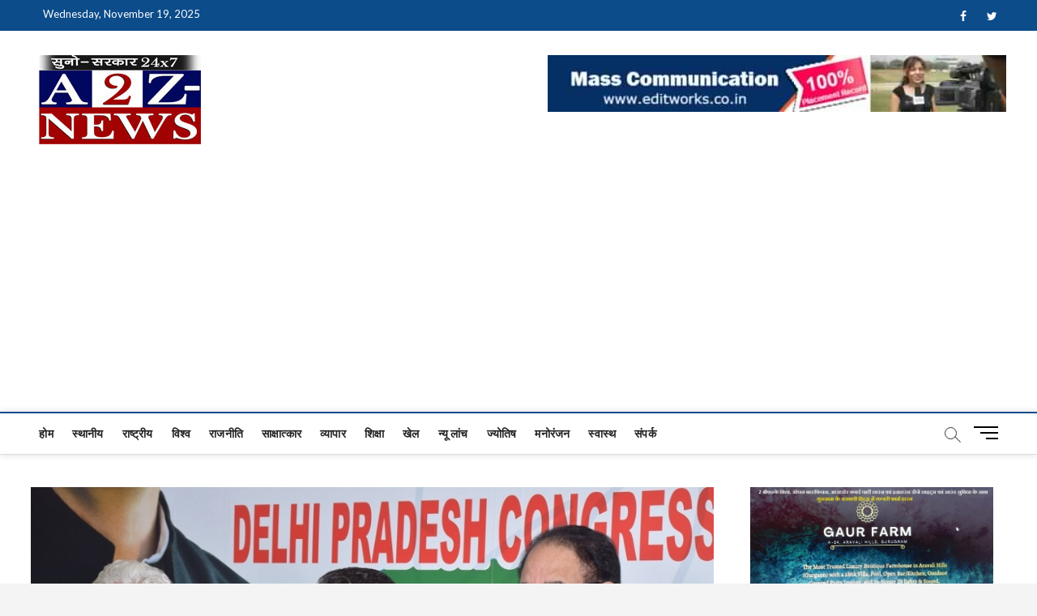

--- FILE ---
content_type: text/html; charset=UTF-8
request_url: https://a2z-news.com/shattered-government-hospital-congress-raised-questions/
body_size: 19337
content:
<!DOCTYPE html>
<html lang="en-US">
<head>
<meta charset="UTF-8" />
<link rel="profile" href="http://gmpg.org/xfn/11" />
		 		 		 		 		 		 		 		 		 		 		 		 		 		 		 		 		 		 		 		 		 		 		 		 		 		 		 		 		 		 		 		 		 		 		 		 		 		 <meta name='robots' content='index, follow, max-image-preview:large, max-snippet:-1, max-video-preview:-1' />

	<!-- This site is optimized with the Yoast SEO Premium plugin v18.5 (Yoast SEO v20.6) - https://yoast.com/wordpress/plugins/seo/ -->
	<title>खस्ताहाल सरकारी अस्पताल... कांग्रेस ने उठाए सवाल - A2Z News</title>
	<link rel="canonical" href="https://a2z-news.com/shattered-government-hospital-congress-raised-questions/" />
	<meta property="og:locale" content="en_US" />
	<meta property="og:type" content="article" />
	<meta property="og:title" content="खस्ताहाल सरकारी अस्पताल... कांग्रेस ने उठाए सवाल" />
	<meta property="og:description" content="-दिल्ली प्रदेश कांग्रेस ने केजरीवाल सरकार पर लगाए निजी अस्पतालों से सांठगांठ के आरोप -दिल्ली सरकार के अस्पतालों में 18 फीसदी ऑपरेशन थियेटर बंद, लगाया&hellip;" />
	<meta property="og:url" content="https://a2z-news.com/shattered-government-hospital-congress-raised-questions/" />
	<meta property="og:site_name" content="A2Z News" />
	<meta property="article:published_time" content="2019-11-12T04:31:31+00:00" />
	<meta property="og:image" content="https://a2z-news.com/wp-content/uploads/2019/11/DPCC.jpg" />
	<meta property="og:image:width" content="1000" />
	<meta property="og:image:height" content="551" />
	<meta property="og:image:type" content="image/jpeg" />
	<meta name="author" content="Team A2Z" />
	<meta name="twitter:card" content="summary_large_image" />
	<meta name="twitter:label1" content="Written by" />
	<meta name="twitter:data1" content="Team A2Z" />
	<script type="application/ld+json" class="yoast-schema-graph">{"@context":"https://schema.org","@graph":[{"@type":"Article","@id":"https://a2z-news.com/shattered-government-hospital-congress-raised-questions/#article","isPartOf":{"@id":"https://a2z-news.com/shattered-government-hospital-congress-raised-questions/"},"author":{"name":"Team A2Z","@id":"https://a2z-news.com/#/schema/person/6eda1437a38b8717ce9d1e27280fb2e0"},"headline":"खस्ताहाल सरकारी अस्पताल&#8230; कांग्रेस ने उठाए सवाल","datePublished":"2019-11-12T04:31:31+00:00","dateModified":"2019-11-12T04:31:31+00:00","mainEntityOfPage":{"@id":"https://a2z-news.com/shattered-government-hospital-congress-raised-questions/"},"wordCount":8,"publisher":{"@id":"https://a2z-news.com/#organization"},"image":{"@id":"https://a2z-news.com/shattered-government-hospital-congress-raised-questions/#primaryimage"},"thumbnailUrl":"https://a2z-news.com/wp-content/uploads/2019/11/DPCC.jpg","keywords":["-18% operation theater in Delhi government hospitals closed","-Delhi Pradesh Congress accuses Kejriwal government of colluding with private hospitals-","-Shattered government hospital ... Congress raised questions-","charged with corruption-"],"articleSection":["LOCAL","स्थानीय"],"inLanguage":"en-US"},{"@type":"WebPage","@id":"https://a2z-news.com/shattered-government-hospital-congress-raised-questions/","url":"https://a2z-news.com/shattered-government-hospital-congress-raised-questions/","name":"खस्ताहाल सरकारी अस्पताल... कांग्रेस ने उठाए सवाल - A2Z News","isPartOf":{"@id":"https://a2z-news.com/#website"},"primaryImageOfPage":{"@id":"https://a2z-news.com/shattered-government-hospital-congress-raised-questions/#primaryimage"},"image":{"@id":"https://a2z-news.com/shattered-government-hospital-congress-raised-questions/#primaryimage"},"thumbnailUrl":"https://a2z-news.com/wp-content/uploads/2019/11/DPCC.jpg","datePublished":"2019-11-12T04:31:31+00:00","dateModified":"2019-11-12T04:31:31+00:00","breadcrumb":{"@id":"https://a2z-news.com/shattered-government-hospital-congress-raised-questions/#breadcrumb"},"inLanguage":"en-US","potentialAction":[{"@type":"ReadAction","target":["https://a2z-news.com/shattered-government-hospital-congress-raised-questions/"]}]},{"@type":"ImageObject","inLanguage":"en-US","@id":"https://a2z-news.com/shattered-government-hospital-congress-raised-questions/#primaryimage","url":"https://a2z-news.com/wp-content/uploads/2019/11/DPCC.jpg","contentUrl":"https://a2z-news.com/wp-content/uploads/2019/11/DPCC.jpg","width":1000,"height":551},{"@type":"BreadcrumbList","@id":"https://a2z-news.com/shattered-government-hospital-congress-raised-questions/#breadcrumb","itemListElement":[{"@type":"ListItem","position":1,"name":"Home","item":"https://a2z-news.com/"},{"@type":"ListItem","position":2,"name":"खस्ताहाल सरकारी अस्पताल&#8230; कांग्रेस ने उठाए सवाल"}]},{"@type":"WebSite","@id":"https://a2z-news.com/#website","url":"https://a2z-news.com/","name":"A2Z News","description":"क्योंकि खबर एक मिशन है...","publisher":{"@id":"https://a2z-news.com/#organization"},"potentialAction":[{"@type":"SearchAction","target":{"@type":"EntryPoint","urlTemplate":"https://a2z-news.com/?s={search_term_string}"},"query-input":"required name=search_term_string"}],"inLanguage":"en-US"},{"@type":"Organization","@id":"https://a2z-news.com/#organization","name":"A2Z News","url":"https://a2z-news.com/","logo":{"@type":"ImageObject","inLanguage":"en-US","@id":"https://a2z-news.com/#/schema/logo/image/","url":"https://a2z-news.com/wp-content/uploads/2021/11/cropped-Logo-A2Z-1.jpg","contentUrl":"https://a2z-news.com/wp-content/uploads/2021/11/cropped-Logo-A2Z-1.jpg","width":200,"height":110,"caption":"A2Z News"},"image":{"@id":"https://a2z-news.com/#/schema/logo/image/"},"sameAs":["https://www.linkedin.com/in/dineshkumarcastuise/"]},{"@type":"Person","@id":"https://a2z-news.com/#/schema/person/6eda1437a38b8717ce9d1e27280fb2e0","name":"Team A2Z","image":{"@type":"ImageObject","inLanguage":"en-US","@id":"https://a2z-news.com/#/schema/person/image/","url":"https://secure.gravatar.com/avatar/242ac79f0622160c51eaaca160592f75?s=96&d=mm&r=g","contentUrl":"https://secure.gravatar.com/avatar/242ac79f0622160c51eaaca160592f75?s=96&d=mm&r=g","caption":"Team A2Z"}}]}</script>
	<!-- / Yoast SEO Premium plugin. -->


<link rel='dns-prefetch' href='//static.addtoany.com' />
<link rel='dns-prefetch' href='//fonts.googleapis.com' />
<link rel='dns-prefetch' href='//s.w.org' />
<link rel='dns-prefetch' href='//www.googletagmanager.com' />
<link rel='dns-prefetch' href='//pagead2.googlesyndication.com' />
<link rel="alternate" type="application/rss+xml" title="A2Z News &raquo; Feed" href="https://a2z-news.com/feed/" />
<script type="text/javascript">
window._wpemojiSettings = {"baseUrl":"https:\/\/s.w.org\/images\/core\/emoji\/14.0.0\/72x72\/","ext":".png","svgUrl":"https:\/\/s.w.org\/images\/core\/emoji\/14.0.0\/svg\/","svgExt":".svg","source":{"concatemoji":"https:\/\/a2z-news.com\/wp-includes\/js\/wp-emoji-release.min.js?ver=6.0"}};
/*! This file is auto-generated */
!function(e,a,t){var n,r,o,i=a.createElement("canvas"),p=i.getContext&&i.getContext("2d");function s(e,t){var a=String.fromCharCode,e=(p.clearRect(0,0,i.width,i.height),p.fillText(a.apply(this,e),0,0),i.toDataURL());return p.clearRect(0,0,i.width,i.height),p.fillText(a.apply(this,t),0,0),e===i.toDataURL()}function c(e){var t=a.createElement("script");t.src=e,t.defer=t.type="text/javascript",a.getElementsByTagName("head")[0].appendChild(t)}for(o=Array("flag","emoji"),t.supports={everything:!0,everythingExceptFlag:!0},r=0;r<o.length;r++)t.supports[o[r]]=function(e){if(!p||!p.fillText)return!1;switch(p.textBaseline="top",p.font="600 32px Arial",e){case"flag":return s([127987,65039,8205,9895,65039],[127987,65039,8203,9895,65039])?!1:!s([55356,56826,55356,56819],[55356,56826,8203,55356,56819])&&!s([55356,57332,56128,56423,56128,56418,56128,56421,56128,56430,56128,56423,56128,56447],[55356,57332,8203,56128,56423,8203,56128,56418,8203,56128,56421,8203,56128,56430,8203,56128,56423,8203,56128,56447]);case"emoji":return!s([129777,127995,8205,129778,127999],[129777,127995,8203,129778,127999])}return!1}(o[r]),t.supports.everything=t.supports.everything&&t.supports[o[r]],"flag"!==o[r]&&(t.supports.everythingExceptFlag=t.supports.everythingExceptFlag&&t.supports[o[r]]);t.supports.everythingExceptFlag=t.supports.everythingExceptFlag&&!t.supports.flag,t.DOMReady=!1,t.readyCallback=function(){t.DOMReady=!0},t.supports.everything||(n=function(){t.readyCallback()},a.addEventListener?(a.addEventListener("DOMContentLoaded",n,!1),e.addEventListener("load",n,!1)):(e.attachEvent("onload",n),a.attachEvent("onreadystatechange",function(){"complete"===a.readyState&&t.readyCallback()})),(e=t.source||{}).concatemoji?c(e.concatemoji):e.wpemoji&&e.twemoji&&(c(e.twemoji),c(e.wpemoji)))}(window,document,window._wpemojiSettings);
</script>
<style type="text/css">
img.wp-smiley,
img.emoji {
	display: inline !important;
	border: none !important;
	box-shadow: none !important;
	height: 1em !important;
	width: 1em !important;
	margin: 0 0.07em !important;
	vertical-align: -0.1em !important;
	background: none !important;
	padding: 0 !important;
}
</style>
	<link rel='stylesheet' id='litespeed-cache-dummy-css'  href='https://a2z-news.com/wp-content/plugins/litespeed-cache/assets/css/litespeed-dummy.css?ver=6.0' type='text/css' media='all' />
<link rel='stylesheet' id='wp-block-library-css'  href='https://a2z-news.com/wp-includes/css/dist/block-library/style.min.css?ver=6.0' type='text/css' media='all' />
<style id='global-styles-inline-css' type='text/css'>
body{--wp--preset--color--black: #000000;--wp--preset--color--cyan-bluish-gray: #abb8c3;--wp--preset--color--white: #ffffff;--wp--preset--color--pale-pink: #f78da7;--wp--preset--color--vivid-red: #cf2e2e;--wp--preset--color--luminous-vivid-orange: #ff6900;--wp--preset--color--luminous-vivid-amber: #fcb900;--wp--preset--color--light-green-cyan: #7bdcb5;--wp--preset--color--vivid-green-cyan: #00d084;--wp--preset--color--pale-cyan-blue: #8ed1fc;--wp--preset--color--vivid-cyan-blue: #0693e3;--wp--preset--color--vivid-purple: #9b51e0;--wp--preset--gradient--vivid-cyan-blue-to-vivid-purple: linear-gradient(135deg,rgba(6,147,227,1) 0%,rgb(155,81,224) 100%);--wp--preset--gradient--light-green-cyan-to-vivid-green-cyan: linear-gradient(135deg,rgb(122,220,180) 0%,rgb(0,208,130) 100%);--wp--preset--gradient--luminous-vivid-amber-to-luminous-vivid-orange: linear-gradient(135deg,rgba(252,185,0,1) 0%,rgba(255,105,0,1) 100%);--wp--preset--gradient--luminous-vivid-orange-to-vivid-red: linear-gradient(135deg,rgba(255,105,0,1) 0%,rgb(207,46,46) 100%);--wp--preset--gradient--very-light-gray-to-cyan-bluish-gray: linear-gradient(135deg,rgb(238,238,238) 0%,rgb(169,184,195) 100%);--wp--preset--gradient--cool-to-warm-spectrum: linear-gradient(135deg,rgb(74,234,220) 0%,rgb(151,120,209) 20%,rgb(207,42,186) 40%,rgb(238,44,130) 60%,rgb(251,105,98) 80%,rgb(254,248,76) 100%);--wp--preset--gradient--blush-light-purple: linear-gradient(135deg,rgb(255,206,236) 0%,rgb(152,150,240) 100%);--wp--preset--gradient--blush-bordeaux: linear-gradient(135deg,rgb(254,205,165) 0%,rgb(254,45,45) 50%,rgb(107,0,62) 100%);--wp--preset--gradient--luminous-dusk: linear-gradient(135deg,rgb(255,203,112) 0%,rgb(199,81,192) 50%,rgb(65,88,208) 100%);--wp--preset--gradient--pale-ocean: linear-gradient(135deg,rgb(255,245,203) 0%,rgb(182,227,212) 50%,rgb(51,167,181) 100%);--wp--preset--gradient--electric-grass: linear-gradient(135deg,rgb(202,248,128) 0%,rgb(113,206,126) 100%);--wp--preset--gradient--midnight: linear-gradient(135deg,rgb(2,3,129) 0%,rgb(40,116,252) 100%);--wp--preset--duotone--dark-grayscale: url('#wp-duotone-dark-grayscale');--wp--preset--duotone--grayscale: url('#wp-duotone-grayscale');--wp--preset--duotone--purple-yellow: url('#wp-duotone-purple-yellow');--wp--preset--duotone--blue-red: url('#wp-duotone-blue-red');--wp--preset--duotone--midnight: url('#wp-duotone-midnight');--wp--preset--duotone--magenta-yellow: url('#wp-duotone-magenta-yellow');--wp--preset--duotone--purple-green: url('#wp-duotone-purple-green');--wp--preset--duotone--blue-orange: url('#wp-duotone-blue-orange');--wp--preset--font-size--small: 13px;--wp--preset--font-size--medium: 20px;--wp--preset--font-size--large: 36px;--wp--preset--font-size--x-large: 42px;}.has-black-color{color: var(--wp--preset--color--black) !important;}.has-cyan-bluish-gray-color{color: var(--wp--preset--color--cyan-bluish-gray) !important;}.has-white-color{color: var(--wp--preset--color--white) !important;}.has-pale-pink-color{color: var(--wp--preset--color--pale-pink) !important;}.has-vivid-red-color{color: var(--wp--preset--color--vivid-red) !important;}.has-luminous-vivid-orange-color{color: var(--wp--preset--color--luminous-vivid-orange) !important;}.has-luminous-vivid-amber-color{color: var(--wp--preset--color--luminous-vivid-amber) !important;}.has-light-green-cyan-color{color: var(--wp--preset--color--light-green-cyan) !important;}.has-vivid-green-cyan-color{color: var(--wp--preset--color--vivid-green-cyan) !important;}.has-pale-cyan-blue-color{color: var(--wp--preset--color--pale-cyan-blue) !important;}.has-vivid-cyan-blue-color{color: var(--wp--preset--color--vivid-cyan-blue) !important;}.has-vivid-purple-color{color: var(--wp--preset--color--vivid-purple) !important;}.has-black-background-color{background-color: var(--wp--preset--color--black) !important;}.has-cyan-bluish-gray-background-color{background-color: var(--wp--preset--color--cyan-bluish-gray) !important;}.has-white-background-color{background-color: var(--wp--preset--color--white) !important;}.has-pale-pink-background-color{background-color: var(--wp--preset--color--pale-pink) !important;}.has-vivid-red-background-color{background-color: var(--wp--preset--color--vivid-red) !important;}.has-luminous-vivid-orange-background-color{background-color: var(--wp--preset--color--luminous-vivid-orange) !important;}.has-luminous-vivid-amber-background-color{background-color: var(--wp--preset--color--luminous-vivid-amber) !important;}.has-light-green-cyan-background-color{background-color: var(--wp--preset--color--light-green-cyan) !important;}.has-vivid-green-cyan-background-color{background-color: var(--wp--preset--color--vivid-green-cyan) !important;}.has-pale-cyan-blue-background-color{background-color: var(--wp--preset--color--pale-cyan-blue) !important;}.has-vivid-cyan-blue-background-color{background-color: var(--wp--preset--color--vivid-cyan-blue) !important;}.has-vivid-purple-background-color{background-color: var(--wp--preset--color--vivid-purple) !important;}.has-black-border-color{border-color: var(--wp--preset--color--black) !important;}.has-cyan-bluish-gray-border-color{border-color: var(--wp--preset--color--cyan-bluish-gray) !important;}.has-white-border-color{border-color: var(--wp--preset--color--white) !important;}.has-pale-pink-border-color{border-color: var(--wp--preset--color--pale-pink) !important;}.has-vivid-red-border-color{border-color: var(--wp--preset--color--vivid-red) !important;}.has-luminous-vivid-orange-border-color{border-color: var(--wp--preset--color--luminous-vivid-orange) !important;}.has-luminous-vivid-amber-border-color{border-color: var(--wp--preset--color--luminous-vivid-amber) !important;}.has-light-green-cyan-border-color{border-color: var(--wp--preset--color--light-green-cyan) !important;}.has-vivid-green-cyan-border-color{border-color: var(--wp--preset--color--vivid-green-cyan) !important;}.has-pale-cyan-blue-border-color{border-color: var(--wp--preset--color--pale-cyan-blue) !important;}.has-vivid-cyan-blue-border-color{border-color: var(--wp--preset--color--vivid-cyan-blue) !important;}.has-vivid-purple-border-color{border-color: var(--wp--preset--color--vivid-purple) !important;}.has-vivid-cyan-blue-to-vivid-purple-gradient-background{background: var(--wp--preset--gradient--vivid-cyan-blue-to-vivid-purple) !important;}.has-light-green-cyan-to-vivid-green-cyan-gradient-background{background: var(--wp--preset--gradient--light-green-cyan-to-vivid-green-cyan) !important;}.has-luminous-vivid-amber-to-luminous-vivid-orange-gradient-background{background: var(--wp--preset--gradient--luminous-vivid-amber-to-luminous-vivid-orange) !important;}.has-luminous-vivid-orange-to-vivid-red-gradient-background{background: var(--wp--preset--gradient--luminous-vivid-orange-to-vivid-red) !important;}.has-very-light-gray-to-cyan-bluish-gray-gradient-background{background: var(--wp--preset--gradient--very-light-gray-to-cyan-bluish-gray) !important;}.has-cool-to-warm-spectrum-gradient-background{background: var(--wp--preset--gradient--cool-to-warm-spectrum) !important;}.has-blush-light-purple-gradient-background{background: var(--wp--preset--gradient--blush-light-purple) !important;}.has-blush-bordeaux-gradient-background{background: var(--wp--preset--gradient--blush-bordeaux) !important;}.has-luminous-dusk-gradient-background{background: var(--wp--preset--gradient--luminous-dusk) !important;}.has-pale-ocean-gradient-background{background: var(--wp--preset--gradient--pale-ocean) !important;}.has-electric-grass-gradient-background{background: var(--wp--preset--gradient--electric-grass) !important;}.has-midnight-gradient-background{background: var(--wp--preset--gradient--midnight) !important;}.has-small-font-size{font-size: var(--wp--preset--font-size--small) !important;}.has-medium-font-size{font-size: var(--wp--preset--font-size--medium) !important;}.has-large-font-size{font-size: var(--wp--preset--font-size--large) !important;}.has-x-large-font-size{font-size: var(--wp--preset--font-size--x-large) !important;}
</style>
<link rel='stylesheet' id='magbook-style-css'  href='https://a2z-news.com/wp-content/themes/magbook/style.css?ver=6.0' type='text/css' media='all' />
<style id='magbook-style-inline-css' type='text/css'>
/* Hide Category */
			.entry-meta .cats-links,
			.box-layout-1 .cat-box-primary .cat-box-text .cats-links,
			.widget-cat-box-2 .post:nth-child(2) .cats-links,
			.main-slider .no-slider .slides li:first-child .slider-text-content .cats-links {
				display: none;
				visibility: hidden;
			}/* Hide Date */
			.entry-meta .posted-on,
			.mb-entry-meta .posted-on {
				display: none;
				visibility: hidden;
			}/* Hide Comments */
			.entry-meta .comments,
			.mb-entry-meta .comments {
				display: none;
				visibility: hidden;
			}
		#site-branding #site-title, #site-branding #site-description{
			clip: rect(1px, 1px, 1px, 1px);
			position: absolute;
		}
</style>
<link rel='stylesheet' id='font-awesome-css'  href='https://a2z-news.com/wp-content/themes/magbook/assets/font-awesome/css/font-awesome.min.css?ver=6.0' type='text/css' media='all' />
<link rel='stylesheet' id='magbook-responsive-css'  href='https://a2z-news.com/wp-content/themes/magbook/css/responsive.css?ver=6.0' type='text/css' media='all' />
<link rel='stylesheet' id='magbook-google-fonts-css'  href='//fonts.googleapis.com/css?family=Open+Sans%7CLato%3A300%2C400%2C400i%2C500%2C600%2C700&#038;ver=6.0' type='text/css' media='all' />
<link rel='stylesheet' id='addtoany-css'  href='https://a2z-news.com/wp-content/plugins/add-to-any/addtoany.min.css?ver=1.16' type='text/css' media='all' />
<script type='text/javascript' id='addtoany-core-js-before'>
window.a2a_config=window.a2a_config||{};a2a_config.callbacks=[];a2a_config.overlays=[];a2a_config.templates={};
</script>
<script type='text/javascript' defer src='https://static.addtoany.com/menu/page.js' id='addtoany-core-js'></script>
<script type='text/javascript' src='https://a2z-news.com/wp-includes/js/jquery/jquery.min.js?ver=3.6.0' id='jquery-core-js'></script>
<script type='text/javascript' src='https://a2z-news.com/wp-includes/js/jquery/jquery-migrate.min.js?ver=3.3.2' id='jquery-migrate-js'></script>
<script type='text/javascript' defer src='https://a2z-news.com/wp-content/plugins/add-to-any/addtoany.min.js?ver=1.1' id='addtoany-jquery-js'></script>
<!--[if lt IE 9]>
<script type='text/javascript' src='https://a2z-news.com/wp-content/themes/magbook/js/html5.js?ver=3.7.3' id='html5-js'></script>
<![endif]-->
<link rel="https://api.w.org/" href="https://a2z-news.com/wp-json/" /><link rel="alternate" type="application/json" href="https://a2z-news.com/wp-json/wp/v2/posts/3059" /><link rel="EditURI" type="application/rsd+xml" title="RSD" href="https://a2z-news.com/xmlrpc.php?rsd" />
<link rel="wlwmanifest" type="application/wlwmanifest+xml" href="https://a2z-news.com/wp-includes/wlwmanifest.xml" /> 
<meta name="generator" content="WordPress 6.0" />
<link rel='shortlink' href='https://a2z-news.com/?p=3059' />
<link rel="alternate" type="application/json+oembed" href="https://a2z-news.com/wp-json/oembed/1.0/embed?url=https%3A%2F%2Fa2z-news.com%2Fshattered-government-hospital-congress-raised-questions%2F" />
<link rel="alternate" type="text/xml+oembed" href="https://a2z-news.com/wp-json/oembed/1.0/embed?url=https%3A%2F%2Fa2z-news.com%2Fshattered-government-hospital-congress-raised-questions%2F&#038;format=xml" />
<meta name="generator" content="Site Kit by Google 1.166.0" />		<script>
			document.documentElement.className = document.documentElement.className.replace('no-js', 'js');
		</script>
				<style>
			.no-js img.lazyload {
				display: none;
			}

			figure.wp-block-image img.lazyloading {
				min-width: 150px;
			}

						.lazyload, .lazyloading {
				opacity: 0;
			}

			.lazyloaded {
				opacity: 1;
				transition: opacity 400ms;
				transition-delay: 0ms;
			}

					</style>
			<meta name="viewport" content="width=device-width" />
	
<!-- Google AdSense meta tags added by Site Kit -->
<meta name="google-adsense-platform-account" content="ca-host-pub-2644536267352236">
<meta name="google-adsense-platform-domain" content="sitekit.withgoogle.com">
<!-- End Google AdSense meta tags added by Site Kit -->

<!-- Google AdSense snippet added by Site Kit -->
<script async="async" src="https://pagead2.googlesyndication.com/pagead/js/adsbygoogle.js?client=ca-pub-5499115912688931&amp;host=ca-host-pub-2644536267352236" crossorigin="anonymous" type="text/javascript"></script>

<!-- End Google AdSense snippet added by Site Kit -->
<link rel="icon" href="https://a2z-news.com/wp-content/uploads/2022/12/cropped-A2Z-NEWS-fev-32x32.png" sizes="32x32" />
<link rel="icon" href="https://a2z-news.com/wp-content/uploads/2022/12/cropped-A2Z-NEWS-fev-192x192.png" sizes="192x192" />
<link rel="apple-touch-icon" href="https://a2z-news.com/wp-content/uploads/2022/12/cropped-A2Z-NEWS-fev-180x180.png" />
<meta name="msapplication-TileImage" content="https://a2z-news.com/wp-content/uploads/2022/12/cropped-A2Z-NEWS-fev-270x270.png" />
</head>
<body class="post-template-default single single-post postid-3059 single-format-standard wp-custom-logo wp-embed-responsive  small-sld">
	<svg xmlns="http://www.w3.org/2000/svg" viewBox="0 0 0 0" width="0" height="0" focusable="false" role="none" style="visibility: hidden; position: absolute; left: -9999px; overflow: hidden;" ><defs><filter id="wp-duotone-dark-grayscale"><feColorMatrix color-interpolation-filters="sRGB" type="matrix" values=" .299 .587 .114 0 0 .299 .587 .114 0 0 .299 .587 .114 0 0 .299 .587 .114 0 0 " /><feComponentTransfer color-interpolation-filters="sRGB" ><feFuncR type="table" tableValues="0 0.49803921568627" /><feFuncG type="table" tableValues="0 0.49803921568627" /><feFuncB type="table" tableValues="0 0.49803921568627" /><feFuncA type="table" tableValues="1 1" /></feComponentTransfer><feComposite in2="SourceGraphic" operator="in" /></filter></defs></svg><svg xmlns="http://www.w3.org/2000/svg" viewBox="0 0 0 0" width="0" height="0" focusable="false" role="none" style="visibility: hidden; position: absolute; left: -9999px; overflow: hidden;" ><defs><filter id="wp-duotone-grayscale"><feColorMatrix color-interpolation-filters="sRGB" type="matrix" values=" .299 .587 .114 0 0 .299 .587 .114 0 0 .299 .587 .114 0 0 .299 .587 .114 0 0 " /><feComponentTransfer color-interpolation-filters="sRGB" ><feFuncR type="table" tableValues="0 1" /><feFuncG type="table" tableValues="0 1" /><feFuncB type="table" tableValues="0 1" /><feFuncA type="table" tableValues="1 1" /></feComponentTransfer><feComposite in2="SourceGraphic" operator="in" /></filter></defs></svg><svg xmlns="http://www.w3.org/2000/svg" viewBox="0 0 0 0" width="0" height="0" focusable="false" role="none" style="visibility: hidden; position: absolute; left: -9999px; overflow: hidden;" ><defs><filter id="wp-duotone-purple-yellow"><feColorMatrix color-interpolation-filters="sRGB" type="matrix" values=" .299 .587 .114 0 0 .299 .587 .114 0 0 .299 .587 .114 0 0 .299 .587 .114 0 0 " /><feComponentTransfer color-interpolation-filters="sRGB" ><feFuncR type="table" tableValues="0.54901960784314 0.98823529411765" /><feFuncG type="table" tableValues="0 1" /><feFuncB type="table" tableValues="0.71764705882353 0.25490196078431" /><feFuncA type="table" tableValues="1 1" /></feComponentTransfer><feComposite in2="SourceGraphic" operator="in" /></filter></defs></svg><svg xmlns="http://www.w3.org/2000/svg" viewBox="0 0 0 0" width="0" height="0" focusable="false" role="none" style="visibility: hidden; position: absolute; left: -9999px; overflow: hidden;" ><defs><filter id="wp-duotone-blue-red"><feColorMatrix color-interpolation-filters="sRGB" type="matrix" values=" .299 .587 .114 0 0 .299 .587 .114 0 0 .299 .587 .114 0 0 .299 .587 .114 0 0 " /><feComponentTransfer color-interpolation-filters="sRGB" ><feFuncR type="table" tableValues="0 1" /><feFuncG type="table" tableValues="0 0.27843137254902" /><feFuncB type="table" tableValues="0.5921568627451 0.27843137254902" /><feFuncA type="table" tableValues="1 1" /></feComponentTransfer><feComposite in2="SourceGraphic" operator="in" /></filter></defs></svg><svg xmlns="http://www.w3.org/2000/svg" viewBox="0 0 0 0" width="0" height="0" focusable="false" role="none" style="visibility: hidden; position: absolute; left: -9999px; overflow: hidden;" ><defs><filter id="wp-duotone-midnight"><feColorMatrix color-interpolation-filters="sRGB" type="matrix" values=" .299 .587 .114 0 0 .299 .587 .114 0 0 .299 .587 .114 0 0 .299 .587 .114 0 0 " /><feComponentTransfer color-interpolation-filters="sRGB" ><feFuncR type="table" tableValues="0 0" /><feFuncG type="table" tableValues="0 0.64705882352941" /><feFuncB type="table" tableValues="0 1" /><feFuncA type="table" tableValues="1 1" /></feComponentTransfer><feComposite in2="SourceGraphic" operator="in" /></filter></defs></svg><svg xmlns="http://www.w3.org/2000/svg" viewBox="0 0 0 0" width="0" height="0" focusable="false" role="none" style="visibility: hidden; position: absolute; left: -9999px; overflow: hidden;" ><defs><filter id="wp-duotone-magenta-yellow"><feColorMatrix color-interpolation-filters="sRGB" type="matrix" values=" .299 .587 .114 0 0 .299 .587 .114 0 0 .299 .587 .114 0 0 .299 .587 .114 0 0 " /><feComponentTransfer color-interpolation-filters="sRGB" ><feFuncR type="table" tableValues="0.78039215686275 1" /><feFuncG type="table" tableValues="0 0.94901960784314" /><feFuncB type="table" tableValues="0.35294117647059 0.47058823529412" /><feFuncA type="table" tableValues="1 1" /></feComponentTransfer><feComposite in2="SourceGraphic" operator="in" /></filter></defs></svg><svg xmlns="http://www.w3.org/2000/svg" viewBox="0 0 0 0" width="0" height="0" focusable="false" role="none" style="visibility: hidden; position: absolute; left: -9999px; overflow: hidden;" ><defs><filter id="wp-duotone-purple-green"><feColorMatrix color-interpolation-filters="sRGB" type="matrix" values=" .299 .587 .114 0 0 .299 .587 .114 0 0 .299 .587 .114 0 0 .299 .587 .114 0 0 " /><feComponentTransfer color-interpolation-filters="sRGB" ><feFuncR type="table" tableValues="0.65098039215686 0.40392156862745" /><feFuncG type="table" tableValues="0 1" /><feFuncB type="table" tableValues="0.44705882352941 0.4" /><feFuncA type="table" tableValues="1 1" /></feComponentTransfer><feComposite in2="SourceGraphic" operator="in" /></filter></defs></svg><svg xmlns="http://www.w3.org/2000/svg" viewBox="0 0 0 0" width="0" height="0" focusable="false" role="none" style="visibility: hidden; position: absolute; left: -9999px; overflow: hidden;" ><defs><filter id="wp-duotone-blue-orange"><feColorMatrix color-interpolation-filters="sRGB" type="matrix" values=" .299 .587 .114 0 0 .299 .587 .114 0 0 .299 .587 .114 0 0 .299 .587 .114 0 0 " /><feComponentTransfer color-interpolation-filters="sRGB" ><feFuncR type="table" tableValues="0.098039215686275 1" /><feFuncG type="table" tableValues="0 0.66274509803922" /><feFuncB type="table" tableValues="0.84705882352941 0.41960784313725" /><feFuncA type="table" tableValues="1 1" /></feComponentTransfer><feComposite in2="SourceGraphic" operator="in" /></filter></defs></svg><div id="page" class="site">
	<a class="skip-link screen-reader-text" href="#site-content-contain">Skip to content</a>
	<!-- Masthead ============================================= -->
	<header id="masthead" class="site-header" role="banner">
		<div class="header-wrap">
						<!-- Top Header============================================= -->
			<div class="top-header">

									<div class="top-bar">
						<div class="wrap">
															<div class="top-bar-date">
									<span>Wednesday, November 19, 2025</span>
								</div>
							<div class="header-social-block">	<div class="social-links clearfix">
	<ul><li id="menu-item-478" class="menu-item menu-item-type-custom menu-item-object-custom menu-item-478"><a href="https://www.facebook.com/"><span class="screen-reader-text">#</span></a></li>
<li id="menu-item-481" class="menu-item menu-item-type-custom menu-item-object-custom menu-item-481"><a href="http://www.twitter.com"><span class="screen-reader-text">#</span></a></li>
</ul>	</div><!-- end .social-links -->
	</div><!-- end .header-social-block -->
						</div> <!-- end .wrap -->
					</div> <!-- end .top-bar -->
				
				<!-- Main Header============================================= -->
				<div class="logo-bar"> <div class="wrap"> <div id="site-branding"><a href="https://a2z-news.com/" class="custom-logo-link" rel="home"><img width="200" height="110" data-src="https://a2z-news.com/wp-content/uploads/2019/10/cropped-Logo-A2Z.jpg" class="custom-logo lazyload" alt="A2Z News" src="[data-uri]" style="--smush-placeholder-width: 200px; --smush-placeholder-aspect-ratio: 200/110;" /><noscript><img width="200" height="110" data-src="https://a2z-news.com/wp-content/uploads/2019/10/cropped-Logo-A2Z.jpg" class="custom-logo lazyload" alt="A2Z News" src="[data-uri]" style="--smush-placeholder-width: 200px; --smush-placeholder-aspect-ratio: 200/110;" /><noscript><img width="200" height="110" data-src="https://a2z-news.com/wp-content/uploads/2019/10/cropped-Logo-A2Z.jpg" class="custom-logo lazyload" alt="A2Z News" src="[data-uri]" style="--smush-placeholder-width: 200px; --smush-placeholder-aspect-ratio: 200/110;" /><noscript><img width="200" height="110" src="https://a2z-news.com/wp-content/uploads/2019/10/cropped-Logo-A2Z.jpg" class="custom-logo" alt="A2Z News" /></noscript></noscript></noscript></a><div id="site-detail"> <h2 id="site-title"> 				<a href="https://a2z-news.com/" title="A2Z News" rel="home"> A2Z News </a>
				 </h2> <!-- end .site-title --> 					<div id="site-description"> क्योंकि खबर एक मिशन है&#8230; </div> <!-- end #site-description -->
						
		</div></div>				<div class="advertisement-box">
					<div class="advertisement-wrap" id="media_image-3"><a href="http://www.editworks.co.in/"><img width="566" height="70" data-src="https://a2z-news.com/wp-content/uploads/2018/10/editworks-banner.jpg" class="image wp-image-374  attachment-full size-full lazyload" alt="" loading="lazy" style="--smush-placeholder-width: 566px; --smush-placeholder-aspect-ratio: 566/70;max-width: 100%; height: auto;" src="[data-uri]" /><noscript><img width="566" height="70" src="https://a2z-news.com/wp-content/uploads/2018/10/editworks-banner.jpg" class="image wp-image-374  attachment-full size-full" alt="" loading="lazy" style="max-width: 100%; height: auto;" /></noscript></a></div>				</div> <!-- end .advertisement-box -->
					</div><!-- end .wrap -->
	</div><!-- end .logo-bar -->


				<div id="sticky-header" class="clearfix">
					<div class="wrap">
						<div class="main-header clearfix">

							<!-- Main Nav ============================================= -->
									<div id="site-branding">
			<a href="https://a2z-news.com/" class="custom-logo-link" rel="home"><img width="200" height="110" data-src="https://a2z-news.com/wp-content/uploads/2019/10/cropped-Logo-A2Z.jpg" class="custom-logo lazyload" alt="A2Z News" src="[data-uri]" style="--smush-placeholder-width: 200px; --smush-placeholder-aspect-ratio: 200/110;" /><noscript><img width="200" height="110" data-src="https://a2z-news.com/wp-content/uploads/2019/10/cropped-Logo-A2Z.jpg" class="custom-logo lazyload" alt="A2Z News" src="[data-uri]" style="--smush-placeholder-width: 200px; --smush-placeholder-aspect-ratio: 200/110;" /><noscript><img width="200" height="110" data-src="https://a2z-news.com/wp-content/uploads/2019/10/cropped-Logo-A2Z.jpg" class="custom-logo lazyload" alt="A2Z News" src="[data-uri]" style="--smush-placeholder-width: 200px; --smush-placeholder-aspect-ratio: 200/110;" /><noscript><img width="200" height="110" src="https://a2z-news.com/wp-content/uploads/2019/10/cropped-Logo-A2Z.jpg" class="custom-logo" alt="A2Z News" /></noscript></noscript></noscript></a>		</div> <!-- end #site-branding -->
									<nav id="site-navigation" class="main-navigation clearfix" role="navigation" aria-label="Main Menu">
																
									<button class="menu-toggle" type="button" aria-controls="primary-menu" aria-expanded="false">
										<span class="line-bar"></span>
									</button><!-- end .menu-toggle -->
									<ul id="primary-menu" class="menu nav-menu"><li id="menu-item-283" class="menu-item menu-item-type-post_type menu-item-object-page menu-item-home menu-item-283"><a href="https://a2z-news.com/home/">होम</a></li>
<li id="menu-item-358" class="menu-item menu-item-type-taxonomy menu-item-object-category current-post-ancestor current-menu-parent current-post-parent menu-item-358 cl-33"><a href="https://a2z-news.com/category/%e0%a4%b8%e0%a5%8d%e0%a4%a5%e0%a4%be%e0%a4%a8%e0%a5%80%e0%a4%af/">स्थानीय</a></li>
<li id="menu-item-353" class="menu-item menu-item-type-taxonomy menu-item-object-category menu-item-353 cl-32"><a href="https://a2z-news.com/category/%e0%a4%b0%e0%a4%be%e0%a4%b7%e0%a5%8d%e0%a4%9f%e0%a5%8d%e0%a4%b0%e0%a5%80%e0%a4%af/">राष्ट्रीय</a></li>
<li id="menu-item-354" class="menu-item menu-item-type-taxonomy menu-item-object-category menu-item-354 cl-38"><a href="https://a2z-news.com/category/%e0%a4%b5%e0%a4%bf%e0%a4%b6%e0%a5%8d%e0%a4%b5/">विश्व</a></li>
<li id="menu-item-352" class="menu-item menu-item-type-taxonomy menu-item-object-category menu-item-352 cl-31"><a href="https://a2z-news.com/category/%e0%a4%b0%e0%a4%be%e0%a4%9c%e0%a4%a8%e0%a5%80%e0%a4%a4%e0%a4%bf/">राजनीति</a></li>
<li id="menu-item-357" class="menu-item menu-item-type-taxonomy menu-item-object-category menu-item-357 cl-41"><a href="https://a2z-news.com/category/%e0%a4%b8%e0%a4%be%e0%a4%95%e0%a5%8d%e0%a4%b7%e0%a4%be%e0%a4%a4%e0%a5%8d%e0%a4%95%e0%a4%be%e0%a4%b0/">साक्षात्कार</a></li>
<li id="menu-item-355" class="menu-item menu-item-type-taxonomy menu-item-object-category menu-item-355 cl-39"><a href="https://a2z-news.com/category/%e0%a4%b5%e0%a5%8d%e0%a4%af%e0%a4%be%e0%a4%aa%e0%a4%be%e0%a4%b0/">व्यापार</a></li>
<li id="menu-item-356" class="menu-item menu-item-type-taxonomy menu-item-object-category menu-item-356 cl-40"><a href="https://a2z-news.com/category/%e0%a4%b6%e0%a4%bf%e0%a4%95%e0%a5%8d%e0%a4%b7%e0%a4%be/">शिक्षा</a></li>
<li id="menu-item-348" class="menu-item menu-item-type-taxonomy menu-item-object-category menu-item-348 cl-34"><a href="https://a2z-news.com/category/%e0%a4%96%e0%a5%87%e0%a4%b2/">खेल</a></li>
<li id="menu-item-350" class="menu-item menu-item-type-taxonomy menu-item-object-category menu-item-350 cl-36"><a href="https://a2z-news.com/category/%e0%a4%a8%e0%a5%8d%e0%a4%af%e0%a5%82-%e0%a4%b2%e0%a4%be%e0%a4%82%e0%a4%9a/">न्यू लांच</a></li>
<li id="menu-item-349" class="menu-item menu-item-type-taxonomy menu-item-object-category menu-item-349 cl-35"><a href="https://a2z-news.com/category/%e0%a4%9c%e0%a5%8d%e0%a4%af%e0%a5%8b%e0%a4%a4%e0%a4%bf%e0%a4%b7/">ज्योतिष</a></li>
<li id="menu-item-351" class="menu-item menu-item-type-taxonomy menu-item-object-category menu-item-351 cl-37"><a href="https://a2z-news.com/category/%e0%a4%ae%e0%a4%a8%e0%a5%8b%e0%a4%b0%e0%a4%82%e0%a4%9c%e0%a4%a8/">मनोरंजन</a></li>
<li id="menu-item-359" class="menu-item menu-item-type-taxonomy menu-item-object-category menu-item-359 cl-42"><a href="https://a2z-news.com/category/%e0%a4%b8%e0%a5%8d%e0%a4%b5%e0%a4%be%e0%a4%b8%e0%a5%8d%e0%a4%a5/">स्वास्थ</a></li>
<li id="menu-item-1119" class="menu-item menu-item-type-post_type menu-item-object-page menu-item-1119"><a href="https://a2z-news.com/contact-us/">संपर्क</a></li>
</ul>								</nav> <!-- end #site-navigation -->
															<button id="search-toggle" type="button" class="header-search" type="button"></button>
								<div id="search-box" class="clearfix">
									<form class="search-form" action="https://a2z-news.com/" method="get">
			<label class="screen-reader-text">Search &hellip;</label>
		<input type="search" name="s" class="search-field" placeholder="Search &hellip;" autocomplete="off" />
		<button type="submit" class="search-submit"><i class="fa fa-search"></i></button>
</form> <!-- end .search-form -->								</div>  <!-- end #search-box -->
																<button class="show-menu-toggle" type="button">			
										<span class="sn-text">Menu Button</span>
										<span class="bars"></span>
								  	</button>
						  	
						</div><!-- end .main-header -->
					</div> <!-- end .wrap -->
				</div><!-- end #sticky-header -->

							</div><!-- end .top-header -->
								<aside class="side-menu-wrap" role="complementary" aria-label="Side Sidebar">
						<div class="side-menu">
					  		<button class="hide-menu-toggle" type="button">		
								<span class="bars"></span>
						  	</button>

									<div id="site-branding">
			<a href="https://a2z-news.com/" class="custom-logo-link" rel="home"><img width="200" height="110" data-src="https://a2z-news.com/wp-content/uploads/2019/10/cropped-Logo-A2Z.jpg" class="custom-logo lazyload" alt="A2Z News" src="[data-uri]" style="--smush-placeholder-width: 200px; --smush-placeholder-aspect-ratio: 200/110;" /><noscript><img width="200" height="110" data-src="https://a2z-news.com/wp-content/uploads/2019/10/cropped-Logo-A2Z.jpg" class="custom-logo lazyload" alt="A2Z News" src="[data-uri]" style="--smush-placeholder-width: 200px; --smush-placeholder-aspect-ratio: 200/110;" /><noscript><img width="200" height="110" data-src="https://a2z-news.com/wp-content/uploads/2019/10/cropped-Logo-A2Z.jpg" class="custom-logo lazyload" alt="A2Z News" src="[data-uri]" style="--smush-placeholder-width: 200px; --smush-placeholder-aspect-ratio: 200/110;" /><noscript><img width="200" height="110" src="https://a2z-news.com/wp-content/uploads/2019/10/cropped-Logo-A2Z.jpg" class="custom-logo" alt="A2Z News" /></noscript></noscript></noscript></a>		</div> <!-- end #site-branding -->
		<div class="social-links clearfix">
	<ul><li class="menu-item menu-item-type-custom menu-item-object-custom menu-item-478"><a href="https://www.facebook.com/"><span class="screen-reader-text">#</span></a></li>
<li class="menu-item menu-item-type-custom menu-item-object-custom menu-item-481"><a href="http://www.twitter.com"><span class="screen-reader-text">#</span></a></li>
</ul>	</div><!-- end .social-links -->
	<div class="side-widget-tray"><section id="block-8" class="widget widget_block widget_media_image">
<figure class="wp-block-image size-full"><img data-src="https://a2z-news.com/wp-content/uploads/2023/11/PSK_page-0001-1.jpg" alt="" class="wp-image-15170 lazyload" src="[data-uri]" /><noscript><img src="https://a2z-news.com/wp-content/uploads/2023/11/PSK_page-0001-1.jpg" alt="" class="wp-image-15170"/></noscript></figure>
</section></div> <!-- end .side-widget-tray -->						</div><!-- end .side-menu -->
					</aside><!-- end .side-menu-wrap -->
						</div><!-- end .header-wrap -->

		<!-- Breaking News ============================================= -->
		
		<!-- Main Slider ============================================= -->
			</header> <!-- end #masthead -->

	<!-- Main Page Start ============================================= -->
	<div id="site-content-contain" class="site-content-contain">
		<div id="content" class="site-content">
				<div class="wrap">
	<div id="primary" class="content-area">
		<main id="main" class="site-main" role="main">
							<article id="post-3059" class="post-3059 post type-post status-publish format-standard has-post-thumbnail hentry category-local category-33 tag-18-operation-theater-in-delhi-government-hospitals-closed tag-delhi-pradesh-congress-accuses-kejriwal-government-of-colluding-with-private-hospitals tag-shattered-government-hospital-congress-raised-questions tag-charged-with-corruption">
											<div class="post-image-content">
							<figure class="post-featured-image">
								<img width="1000" height="551" data-src="https://a2z-news.com/wp-content/uploads/2019/11/DPCC.jpg" class="attachment-post-thumbnail size-post-thumbnail wp-post-image lazyload" alt="" data-srcset="https://a2z-news.com/wp-content/uploads/2019/11/DPCC.jpg 1000w, https://a2z-news.com/wp-content/uploads/2019/11/DPCC-660x365.jpg 660w, https://a2z-news.com/wp-content/uploads/2019/11/DPCC-768x423.jpg 768w, https://a2z-news.com/wp-content/uploads/2019/11/DPCC-840x463.jpg 840w" data-sizes="(max-width: 1000px) 100vw, 1000px" src="[data-uri]" style="--smush-placeholder-width: 1000px; --smush-placeholder-aspect-ratio: 1000/551;" /><noscript><img width="1000" height="551" src="https://a2z-news.com/wp-content/uploads/2019/11/DPCC.jpg" class="attachment-post-thumbnail size-post-thumbnail wp-post-image" alt="" srcset="https://a2z-news.com/wp-content/uploads/2019/11/DPCC.jpg 1000w, https://a2z-news.com/wp-content/uploads/2019/11/DPCC-660x365.jpg 660w, https://a2z-news.com/wp-content/uploads/2019/11/DPCC-768x423.jpg 768w, https://a2z-news.com/wp-content/uploads/2019/11/DPCC-840x463.jpg 840w" sizes="(max-width: 1000px) 100vw, 1000px" /></noscript>							</figure>
						</div><!-- end.post-image-content -->
										<header class="entry-header">
													<div class="entry-meta">
									<span class="cats-links">
								<a class="cl-44" href="https://a2z-news.com/category/local/">LOCAL</a>
									<a class="cl-33" href="https://a2z-news.com/category/%e0%a4%b8%e0%a5%8d%e0%a4%a5%e0%a4%be%e0%a4%a8%e0%a5%80%e0%a4%af/">स्थानीय</a>
				</span><!-- end .cat-links -->
							</div>
														<h1 class="entry-title">खस्ताहाल सरकारी अस्पताल&#8230; कांग्रेस ने उठाए सवाल</h1> <!-- end.entry-title -->
							<div class="entry-meta"><span class="author vcard"><a href="https://a2z-news.com/author/hirendra/" title="खस्ताहाल सरकारी अस्पताल&#8230; कांग्रेस ने उठाए सवाल"><i class="fa fa-user-o"></i> Team A2Z</a></span><span class="posted-on"><a href="https://a2z-news.com/shattered-government-hospital-congress-raised-questions/" title="12th November 2019"><i class="fa fa-calendar-o"></i> 12th November 2019</a></span>									<span class="tag-links">
										<a href="https://a2z-news.com/tag/18-operation-theater-in-delhi-government-hospitals-closed/" rel="tag">-18% operation theater in Delhi government hospitals closed</a><a href="https://a2z-news.com/tag/delhi-pradesh-congress-accuses-kejriwal-government-of-colluding-with-private-hospitals/" rel="tag">-Delhi Pradesh Congress accuses Kejriwal government of colluding with private hospitals-</a><a href="https://a2z-news.com/tag/shattered-government-hospital-congress-raised-questions/" rel="tag">-Shattered government hospital ... Congress raised questions-</a><a href="https://a2z-news.com/tag/charged-with-corruption/" rel="tag">charged with corruption-</a>									</span> <!-- end .tag-links -->
								</div> <!-- end .entry-meta -->					</header> <!-- end .entry-header -->
					<div class="entry-content">
							<h6><span style="color: #ff0000;">-दिल्ली प्रदेश कांग्रेस ने केजरीवाल सरकार पर लगाए निजी अस्पतालों से सांठगांठ के आरोप</span><br />
<span style="color: #ff0000;">-दिल्ली सरकार के अस्पतालों में 18 फीसदी ऑपरेशन थियेटर बंद, लगाया भ्रष्टाचार का आरोप</span></h6>
<p>टीम एटूजेड/ नई दिल्ली<br />
दिल्ली प्रदेश कांग्रेस ने दिल्ली की केजरीवाल सरकार पर सरकारी अस्पतालों में भ्रष्टाचार के आरोप लगाए हैं। कांग्रेस प्रदेश अध्यक्ष सुभाष चौपड़ा ने लोक नायक अस्पताल में दिल्ली सरकार द्वारा 18 ऑपरेशन थियेटरों में से 4 को बंद किए जाने की निंदा की है। इन्हें सुविधाओं और ऑपरेशन के औजारों की कमी के कारण बंद किया जा रहा है। उन्होंने कहा कि आप पार्टी की प्राईवेट अस्पतालों के साथ सांठगांठ है इसलिए ये सरकारी अस्पतालों में वित्तिय कटौती दिखाकर मरीजों को प्राईवेट अस्पतालों में इलाज के लिए भेजा जा सके, एलएनजेपी के ऑपरेशन थियेटरों को बंद करने के पीछे सीधा-सीधा यही कारण है। यह एक खुला भ्रष्टाचार और इनकी संगठित लूट है। उन्होंने कहा कि 2018 में सरकारी अस्पतालों के 17 प्रतिशत ऑपरेशन थियेटर कार्य करने की हालत में नही है।<br />
इस मौके पर पूर्व मंत्री डा ऐके वालिया, डा नरेन्द्र नाथ, कीर्ति आजाद ने भी संबोधित किया। सुभाष चौपड़ा ने कहा कि केजरीवाल सरकार अत्यधिक मौहल्ला क्लीनिकों को खोलने का दावा कर रही है जबकि यहां सिर्फ प्राथमिक उपचार ही प्रदान किया जा सकता है, बड़ी बीमारी के मामलों को बड़े सरकारी अस्पतालों में भेजा जाता है। मौहल्ला क्लीनिकों में उचित सुविधाऐं मुहैया नही होती है। उन्होंने कहा कि दिल्ली सरकार के अस्पतालों में चिकित्सा व्यवस्था चौपट हो गई है जिसके चलते एलएनजेपी के 4 ऑपरेशन थियेटरों को 1 दिसम्बर 2019 से बंद करने की खबर समाचारों में छपी है। दिल्ली सरकार के इस फैसले से निजी अस्पतालों को सीधा पहुचाया जायेगा।<br />
पूर्व शिक्षा मंत्री डा एके वालिया ने कहा कि सरकारी अस्पताल स्वास्थ्य सेवओं और सुविधाओं के अभाव से बुरी तरह प्रभावित हो रहे है। उन्होंने कहा कि मुख्य ऑपरेशन थियेटरों में 16 से 18 ऑपरेशन प्रतिदिन होते है और लगभग ऑपरेशन की वेटिंग का समय 30 दिन का है। उन्होंने कहा कि जब 4 ऑपरेशन थियेटर बंद कर दिए जाऐंगे तो ज्यादा मरीजों को प्राईवेट अस्पतालों में रेफर किया जाएगा। डा0 वालिया ने कहा कि दिल्ली सरकार की निशुल्क सर्जरी योजना चलाती है जिसके तहत सरकार रोगियों की पहचान करके उन्हें निजी अस्पतालों व नर्सिग होम में भेजने की स्वायतता प्रदान करती है। यह योजना उन रोगियों को मुहैया कराई जाती है जिनका दिल्ली सरकार के अस्पतालों में 30 दिनों के भीतर उपचार नही किया जाता।<br />
डा0 वालिया ने कहा कि दिल्ली सरकार के अस्पतालों में एलएनजेपी एक बड़ा अस्पताल है, जहां 2102 बेड है। उन्होंने कहा कि अप्रैल से जून 2019-20 के बीच एक औसत के अनुसार 938 बड़े ऑपरेशन हुए है, जबकि 2018-19 में लगभग 2264 बड़े ऑपरेशन किए गए थे। उन्होंने कहा कि पिछले डेढ़ साल से अस्पताल में 2 ऑपरेशन थियेटर बंद पड़े है और अब 4 ऑपरेशन थियेटरों को बंद किया जा रहा है, इससे प्रतिमाह 58 प्रतिशत तक बड़े ऑपरेशनों को करने में कमी आऐगी। उन्होंने कहा कि सुविधाओं की कमी के कारण 2018-19 में 8781 मरीजों की मृत्यु सिर्फ एलएनजेपी अस्पताल में हुई थी।<br />
डा0 वालिया ने आश्चर्य जताते हुए कहा कि आम आदमी पार्टी ने समय रहते इस मुद्दे गौर क्यों नही किया? उन्होंने पूछा कि क्यों 58.36 प्रतिशत प्रतिमाह बड़े ऑपरेशनों की कमी आ रही है जिनका इलाज प्राईवेट अस्पतालों कराया जा रहा है जिसका पूरा खर्चा दिल्ली सरकार वहन कर रही है, इसमें करदाताओं का पैसा इस्तेमाल किया जा रहा है।<br />
डा0 वालिया ने कहा कि दिल्ली सरकार अपने अस्पतालों में सुविधाओं का अभाव दिखाकर प्राईवेट अस्पतालों को लूटने का मौका दे रही है। उन्होंने कहा कि कांग्रेस पार्टी जब दिल्ली की सत्ता में थी तब 38 अस्पताल थे। कांग्रेस पार्टी के 2013 के समय से 3 अस्पतालों को निर्माण चालू हुआ जो आज तक शुरु नही हुए है। उन्होंने कहा कि लोकनायक अस्पताल बिस्तर की क्षमता की दर 136 प्रतिशत है (दिल्ली सरकार के सभी अस्पतालों में चौथा सबसे बड़ा अस्पताल है।), और प्रति माह इन-पेशेन्ट विभाग (आईपीडी) में रोगियों की औसत संख्या 8796 (दिल्ली सरकार में दूसरी सबसे अधिक है)। उन्होंने कहा कि जब सरकारी अस्पतालों में बेड की संख्या कम हो रही थी, तब निजी अस्पतालों में संख्या बढ़ रही थी। डॉ वालिया ने कहा कि दिल्ली में दिल्ली सरकार और केंद्र सरकार के अस्पतालों में प्रत्येक की बिस्तर क्षमता 11-11 हजार है, जबकि निजी अस्पतालों में दिल्ली में 30,000 से अधिक बेड हैं। उन्होंने कहा कि मरीजों को निजी अस्पतालों में भेजना एक लंबी प्रक्रिया है और केजरीवाल सरकार को गरीबों के इलाज के लिए सरकारी अस्पतालों की सुविधाओं में ही सुधार करना चाहिए।<br />
कीर्ति आज़ाद ने केजरीवाल की उस टिप्पणी की कड़ी आलोचना की जिसमें उन्होंने कहा कि पूर्वांचलवासी दिल्ली में 500 रुपये का टिकट खरीदकर आते हैं और फिर 5 लाख रुपये का ट्रीटमेंट लेते हैं”। श्री आज़ाद ने कहा कि पूर्वांचलियों ने दिल्ली के विकास में एक बड़ा योगदान दिया है, और केजरीवाल को उनका इस तरह अपमान नहीं करना चाहिए। उन्होंने कहा कि दिल्ली देश की राजधानी होने के नाते, उन्हें भी सबसे अच्छा इलाज पाने का पूरा अधिकार है। श्री आज़ाद ने केजरीवाल को बाहरी लोगों का ’अपमान’ न करने की चेतावनी दी।</p>
<div class="addtoany_share_save_container addtoany_content addtoany_content_bottom"><div class="a2a_kit a2a_kit_size_32 addtoany_list" data-a2a-url="https://a2z-news.com/shattered-government-hospital-congress-raised-questions/" data-a2a-title="खस्ताहाल सरकारी अस्पताल… कांग्रेस ने उठाए सवाल"><a class="a2a_button_facebook" href="https://www.addtoany.com/add_to/facebook?linkurl=https%3A%2F%2Fa2z-news.com%2Fshattered-government-hospital-congress-raised-questions%2F&amp;linkname=%E0%A4%96%E0%A4%B8%E0%A5%8D%E0%A4%A4%E0%A4%BE%E0%A4%B9%E0%A4%BE%E0%A4%B2%20%E0%A4%B8%E0%A4%B0%E0%A4%95%E0%A4%BE%E0%A4%B0%E0%A5%80%20%E0%A4%85%E0%A4%B8%E0%A5%8D%E0%A4%AA%E0%A4%A4%E0%A4%BE%E0%A4%B2%E2%80%A6%20%E0%A4%95%E0%A4%BE%E0%A4%82%E0%A4%97%E0%A5%8D%E0%A4%B0%E0%A5%87%E0%A4%B8%20%E0%A4%A8%E0%A5%87%20%E0%A4%89%E0%A4%A0%E0%A4%BE%E0%A4%8F%20%E0%A4%B8%E0%A4%B5%E0%A4%BE%E0%A4%B2" title="Facebook" rel="nofollow noopener" target="_blank"></a><a class="a2a_button_twitter" href="https://www.addtoany.com/add_to/twitter?linkurl=https%3A%2F%2Fa2z-news.com%2Fshattered-government-hospital-congress-raised-questions%2F&amp;linkname=%E0%A4%96%E0%A4%B8%E0%A5%8D%E0%A4%A4%E0%A4%BE%E0%A4%B9%E0%A4%BE%E0%A4%B2%20%E0%A4%B8%E0%A4%B0%E0%A4%95%E0%A4%BE%E0%A4%B0%E0%A5%80%20%E0%A4%85%E0%A4%B8%E0%A5%8D%E0%A4%AA%E0%A4%A4%E0%A4%BE%E0%A4%B2%E2%80%A6%20%E0%A4%95%E0%A4%BE%E0%A4%82%E0%A4%97%E0%A5%8D%E0%A4%B0%E0%A5%87%E0%A4%B8%20%E0%A4%A8%E0%A5%87%20%E0%A4%89%E0%A4%A0%E0%A4%BE%E0%A4%8F%20%E0%A4%B8%E0%A4%B5%E0%A4%BE%E0%A4%B2" title="Twitter" rel="nofollow noopener" target="_blank"></a><a class="a2a_button_whatsapp" href="https://www.addtoany.com/add_to/whatsapp?linkurl=https%3A%2F%2Fa2z-news.com%2Fshattered-government-hospital-congress-raised-questions%2F&amp;linkname=%E0%A4%96%E0%A4%B8%E0%A5%8D%E0%A4%A4%E0%A4%BE%E0%A4%B9%E0%A4%BE%E0%A4%B2%20%E0%A4%B8%E0%A4%B0%E0%A4%95%E0%A4%BE%E0%A4%B0%E0%A5%80%20%E0%A4%85%E0%A4%B8%E0%A5%8D%E0%A4%AA%E0%A4%A4%E0%A4%BE%E0%A4%B2%E2%80%A6%20%E0%A4%95%E0%A4%BE%E0%A4%82%E0%A4%97%E0%A5%8D%E0%A4%B0%E0%A5%87%E0%A4%B8%20%E0%A4%A8%E0%A5%87%20%E0%A4%89%E0%A4%A0%E0%A4%BE%E0%A4%8F%20%E0%A4%B8%E0%A4%B5%E0%A4%BE%E0%A4%B2" title="WhatsApp" rel="nofollow noopener" target="_blank"></a><a class="a2a_button_email" href="https://www.addtoany.com/add_to/email?linkurl=https%3A%2F%2Fa2z-news.com%2Fshattered-government-hospital-congress-raised-questions%2F&amp;linkname=%E0%A4%96%E0%A4%B8%E0%A5%8D%E0%A4%A4%E0%A4%BE%E0%A4%B9%E0%A4%BE%E0%A4%B2%20%E0%A4%B8%E0%A4%B0%E0%A4%95%E0%A4%BE%E0%A4%B0%E0%A5%80%20%E0%A4%85%E0%A4%B8%E0%A5%8D%E0%A4%AA%E0%A4%A4%E0%A4%BE%E0%A4%B2%E2%80%A6%20%E0%A4%95%E0%A4%BE%E0%A4%82%E0%A4%97%E0%A5%8D%E0%A4%B0%E0%A5%87%E0%A4%B8%20%E0%A4%A8%E0%A5%87%20%E0%A4%89%E0%A4%A0%E0%A4%BE%E0%A4%8F%20%E0%A4%B8%E0%A4%B5%E0%A4%BE%E0%A4%B2" title="Email" rel="nofollow noopener" target="_blank"></a><a class="a2a_button_linkedin" href="https://www.addtoany.com/add_to/linkedin?linkurl=https%3A%2F%2Fa2z-news.com%2Fshattered-government-hospital-congress-raised-questions%2F&amp;linkname=%E0%A4%96%E0%A4%B8%E0%A5%8D%E0%A4%A4%E0%A4%BE%E0%A4%B9%E0%A4%BE%E0%A4%B2%20%E0%A4%B8%E0%A4%B0%E0%A4%95%E0%A4%BE%E0%A4%B0%E0%A5%80%20%E0%A4%85%E0%A4%B8%E0%A5%8D%E0%A4%AA%E0%A4%A4%E0%A4%BE%E0%A4%B2%E2%80%A6%20%E0%A4%95%E0%A4%BE%E0%A4%82%E0%A4%97%E0%A5%8D%E0%A4%B0%E0%A5%87%E0%A4%B8%20%E0%A4%A8%E0%A5%87%20%E0%A4%89%E0%A4%A0%E0%A4%BE%E0%A4%8F%20%E0%A4%B8%E0%A4%B5%E0%A4%BE%E0%A4%B2" title="LinkedIn" rel="nofollow noopener" target="_blank"></a><a class="a2a_button_pinterest" href="https://www.addtoany.com/add_to/pinterest?linkurl=https%3A%2F%2Fa2z-news.com%2Fshattered-government-hospital-congress-raised-questions%2F&amp;linkname=%E0%A4%96%E0%A4%B8%E0%A5%8D%E0%A4%A4%E0%A4%BE%E0%A4%B9%E0%A4%BE%E0%A4%B2%20%E0%A4%B8%E0%A4%B0%E0%A4%95%E0%A4%BE%E0%A4%B0%E0%A5%80%20%E0%A4%85%E0%A4%B8%E0%A5%8D%E0%A4%AA%E0%A4%A4%E0%A4%BE%E0%A4%B2%E2%80%A6%20%E0%A4%95%E0%A4%BE%E0%A4%82%E0%A4%97%E0%A5%8D%E0%A4%B0%E0%A5%87%E0%A4%B8%20%E0%A4%A8%E0%A5%87%20%E0%A4%89%E0%A4%A0%E0%A4%BE%E0%A4%8F%20%E0%A4%B8%E0%A4%B5%E0%A4%BE%E0%A4%B2" title="Pinterest" rel="nofollow noopener" target="_blank"></a><a class="a2a_button_print" href="https://www.addtoany.com/add_to/print?linkurl=https%3A%2F%2Fa2z-news.com%2Fshattered-government-hospital-congress-raised-questions%2F&amp;linkname=%E0%A4%96%E0%A4%B8%E0%A5%8D%E0%A4%A4%E0%A4%BE%E0%A4%B9%E0%A4%BE%E0%A4%B2%20%E0%A4%B8%E0%A4%B0%E0%A4%95%E0%A4%BE%E0%A4%B0%E0%A5%80%20%E0%A4%85%E0%A4%B8%E0%A5%8D%E0%A4%AA%E0%A4%A4%E0%A4%BE%E0%A4%B2%E2%80%A6%20%E0%A4%95%E0%A4%BE%E0%A4%82%E0%A4%97%E0%A5%8D%E0%A4%B0%E0%A5%87%E0%A4%B8%20%E0%A4%A8%E0%A5%87%20%E0%A4%89%E0%A4%A0%E0%A4%BE%E0%A4%8F%20%E0%A4%B8%E0%A4%B5%E0%A4%BE%E0%A4%B2" title="Print" rel="nofollow noopener" target="_blank"></a><a class="a2a_dd addtoany_share_save addtoany_share" href="https://www.addtoany.com/share"></a></div></div>			
					</div><!-- end .entry-content -->
									</article><!-- end .post -->
				
	<nav class="navigation post-navigation" aria-label="Posts">
		<h2 class="screen-reader-text">Post navigation</h2>
		<div class="nav-links"><div class="nav-previous"><a href="https://a2z-news.com/politics-tuesday-government-stuck-in-horse-trading/" rel="prev"><span class="meta-nav" aria-hidden="true">Previous</span> <span class="screen-reader-text">Previous post:</span> <span class="post-title">सियासत का मंगलवार&#8230; खरीद-फरोख्त में अटकी सरकार!</span></a></div><div class="nav-next"><a href="https://a2z-news.com/bjp-fired-questions-on-poor-transport-system/" rel="next"><span class="meta-nav" aria-hidden="true">Next</span> <span class="screen-reader-text">Next post:</span> <span class="post-title">खराब परिवहन-स्वास्थ्य व्यवस्था पर भाजपा ने दागे सवाल</span></a></div></div>
	</nav>		</main><!-- end #main -->
	</div> <!-- #primary -->

<aside id="secondary" class="widget-area" role="complementary" aria-label="Side Sidebar">
    <aside id="media_image-7" class="widget widget_media_image"><img width="300" height="139" data-src="https://a2z-news.com/wp-content/uploads/2021/04/Gaur-Farms-1-660x305.jpg" class="image wp-image-8130  attachment-medium size-medium lazyload" alt="" loading="lazy" style="--smush-placeholder-width: 300px; --smush-placeholder-aspect-ratio: 300/139;max-width: 100%; height: auto;" data-srcset="https://a2z-news.com/wp-content/uploads/2021/04/Gaur-Farms-1-660x305.jpg 660w, https://a2z-news.com/wp-content/uploads/2021/04/Gaur-Farms-1-768x355.jpg 768w, https://a2z-news.com/wp-content/uploads/2021/04/Gaur-Farms-1-840x388.jpg 840w, https://a2z-news.com/wp-content/uploads/2021/04/Gaur-Farms-1.jpg 1000w" data-sizes="(max-width: 300px) 100vw, 300px" src="[data-uri]" /><noscript><img width="300" height="139" src="https://a2z-news.com/wp-content/uploads/2021/04/Gaur-Farms-1-660x305.jpg" class="image wp-image-8130  attachment-medium size-medium" alt="" loading="lazy" style="max-width: 100%; height: auto;" srcset="https://a2z-news.com/wp-content/uploads/2021/04/Gaur-Farms-1-660x305.jpg 660w, https://a2z-news.com/wp-content/uploads/2021/04/Gaur-Farms-1-768x355.jpg 768w, https://a2z-news.com/wp-content/uploads/2021/04/Gaur-Farms-1-840x388.jpg 840w, https://a2z-news.com/wp-content/uploads/2021/04/Gaur-Farms-1.jpg 1000w" sizes="(max-width: 300px) 100vw, 300px" /></noscript></aside><aside id="block-3" class="widget widget_block widget_media_image">
<figure class="wp-block-image size-full"><img loading="lazy" width="300" height="250" data-src="http://a2z-news.com/wp-content/uploads/2021/12/3713760953474461352.png" alt="" class="wp-image-10926 lazyload" src="[data-uri]" style="--smush-placeholder-width: 300px; --smush-placeholder-aspect-ratio: 300/250;" /><noscript><img loading="lazy" width="300" height="250" src="http://a2z-news.com/wp-content/uploads/2021/12/3713760953474461352.png" alt="" class="wp-image-10926"/></noscript></figure>
</aside><aside id="block-7" class="widget widget_block widget_media_image">
<figure class="wp-block-image size-full"><img loading="lazy" width="600" height="314" data-src="http://a2z-news.com/wp-content/uploads/2021/12/Kasmadhu.jpg" alt="" class="wp-image-10927 lazyload" data-srcset="https://a2z-news.com/wp-content/uploads/2021/12/Kasmadhu.jpg 600w, https://a2z-news.com/wp-content/uploads/2021/12/Kasmadhu-300x157.jpg 300w" data-sizes="(max-width: 600px) 100vw, 600px" src="[data-uri]" style="--smush-placeholder-width: 600px; --smush-placeholder-aspect-ratio: 600/314;" /><noscript><img loading="lazy" width="600" height="314" src="http://a2z-news.com/wp-content/uploads/2021/12/Kasmadhu.jpg" alt="" class="wp-image-10927" srcset="https://a2z-news.com/wp-content/uploads/2021/12/Kasmadhu.jpg 600w, https://a2z-news.com/wp-content/uploads/2021/12/Kasmadhu-300x157.jpg 300w" sizes="(max-width: 600px) 100vw, 600px" /></noscript></figure>
</aside><aside id="media_image-5" class="widget widget_media_image"><img width="220" height="300" data-src="https://a2z-news.com/wp-content/uploads/2019/10/fire-and-safety-Engineering.jpg" class="image wp-image-2700  attachment-220x300 size-220x300 lazyload" alt="" loading="lazy" style="--smush-placeholder-width: 220px; --smush-placeholder-aspect-ratio: 220/300;max-width: 100%; height: auto;" src="[data-uri]" /><noscript><img width="220" height="300" src="https://a2z-news.com/wp-content/uploads/2019/10/fire-and-safety-Engineering.jpg" class="image wp-image-2700  attachment-220x300 size-220x300" alt="" loading="lazy" style="max-width: 100%; height: auto;" /></noscript></aside><aside id="block-17" class="widget widget_block widget_media_image">
<figure class="wp-block-image size-large"><img loading="lazy" width="840" height="388" data-src="http://a2z-news.com/wp-content/uploads/2021/04/Gaur-Farms-1-840x388.jpg" alt="" class="wp-image-8130 lazyload" data-srcset="https://a2z-news.com/wp-content/uploads/2021/04/Gaur-Farms-1-840x388.jpg 840w, https://a2z-news.com/wp-content/uploads/2021/04/Gaur-Farms-1-660x305.jpg 660w, https://a2z-news.com/wp-content/uploads/2021/04/Gaur-Farms-1-768x355.jpg 768w, https://a2z-news.com/wp-content/uploads/2021/04/Gaur-Farms-1.jpg 1000w" data-sizes="(max-width: 840px) 100vw, 840px" src="[data-uri]" style="--smush-placeholder-width: 840px; --smush-placeholder-aspect-ratio: 840/388;" /><noscript><img loading="lazy" width="840" height="388" src="http://a2z-news.com/wp-content/uploads/2021/04/Gaur-Farms-1-840x388.jpg" alt="" class="wp-image-8130" srcset="https://a2z-news.com/wp-content/uploads/2021/04/Gaur-Farms-1-840x388.jpg 840w, https://a2z-news.com/wp-content/uploads/2021/04/Gaur-Farms-1-660x305.jpg 660w, https://a2z-news.com/wp-content/uploads/2021/04/Gaur-Farms-1-768x355.jpg 768w, https://a2z-news.com/wp-content/uploads/2021/04/Gaur-Farms-1.jpg 1000w" sizes="(max-width: 840px) 100vw, 840px" /></noscript></figure>
</aside></aside><!-- end #secondary -->
</div><!-- end .wrap -->
</div><!-- end #content -->
<!-- Footer Start ============================================= -->
<footer id="colophon" class="site-footer" role="contentinfo">
	<div class="site-info">
		<div class="wrap">
				<div class="social-links clearfix">
	<ul><li class="menu-item menu-item-type-custom menu-item-object-custom menu-item-478"><a href="https://www.facebook.com/"><span class="screen-reader-text">#</span></a></li>
<li class="menu-item menu-item-type-custom menu-item-object-custom menu-item-481"><a href="http://www.twitter.com"><span class="screen-reader-text">#</span></a></li>
</ul>	</div><!-- end .social-links -->
				<div class="copyright-wrap clearfix">
				<nav id="footer-navigation" role="navigation" aria-label="Footer Menu"><ul><li id="menu-item-372" class="menu-item menu-item-type-post_type menu-item-object-page menu-item-home menu-item-372"><a href="https://a2z-news.com/home/">होम</a></li>
<li id="menu-item-370" class="menu-item menu-item-type-taxonomy menu-item-object-category current-post-ancestor current-menu-parent current-post-parent menu-item-370 cl-33"><a href="https://a2z-news.com/category/%e0%a4%b8%e0%a5%8d%e0%a4%a5%e0%a4%be%e0%a4%a8%e0%a5%80%e0%a4%af/">स्थानीय</a></li>
<li id="menu-item-365" class="menu-item menu-item-type-taxonomy menu-item-object-category menu-item-365 cl-32"><a href="https://a2z-news.com/category/%e0%a4%b0%e0%a4%be%e0%a4%b7%e0%a5%8d%e0%a4%9f%e0%a5%8d%e0%a4%b0%e0%a5%80%e0%a4%af/">राष्ट्रीय</a></li>
<li id="menu-item-366" class="menu-item menu-item-type-taxonomy menu-item-object-category menu-item-366 cl-38"><a href="https://a2z-news.com/category/%e0%a4%b5%e0%a4%bf%e0%a4%b6%e0%a5%8d%e0%a4%b5/">विश्व</a></li>
<li id="menu-item-364" class="menu-item menu-item-type-taxonomy menu-item-object-category menu-item-364 cl-31"><a href="https://a2z-news.com/category/%e0%a4%b0%e0%a4%be%e0%a4%9c%e0%a4%a8%e0%a5%80%e0%a4%a4%e0%a4%bf/">राजनीति</a></li>
<li id="menu-item-369" class="menu-item menu-item-type-taxonomy menu-item-object-category menu-item-369 cl-41"><a href="https://a2z-news.com/category/%e0%a4%b8%e0%a4%be%e0%a4%95%e0%a5%8d%e0%a4%b7%e0%a4%be%e0%a4%a4%e0%a5%8d%e0%a4%95%e0%a4%be%e0%a4%b0/">साक्षात्कार</a></li>
<li id="menu-item-367" class="menu-item menu-item-type-taxonomy menu-item-object-category menu-item-367 cl-39"><a href="https://a2z-news.com/category/%e0%a4%b5%e0%a5%8d%e0%a4%af%e0%a4%be%e0%a4%aa%e0%a4%be%e0%a4%b0/">व्यापार</a></li>
<li id="menu-item-368" class="menu-item menu-item-type-taxonomy menu-item-object-category menu-item-368 cl-40"><a href="https://a2z-news.com/category/%e0%a4%b6%e0%a4%bf%e0%a4%95%e0%a5%8d%e0%a4%b7%e0%a4%be/">शिक्षा</a></li>
<li id="menu-item-360" class="menu-item menu-item-type-taxonomy menu-item-object-category menu-item-360 cl-34"><a href="https://a2z-news.com/category/%e0%a4%96%e0%a5%87%e0%a4%b2/">खेल</a></li>
<li id="menu-item-362" class="menu-item menu-item-type-taxonomy menu-item-object-category menu-item-362 cl-36"><a href="https://a2z-news.com/category/%e0%a4%a8%e0%a5%8d%e0%a4%af%e0%a5%82-%e0%a4%b2%e0%a4%be%e0%a4%82%e0%a4%9a/">न्यू लांच</a></li>
<li id="menu-item-361" class="menu-item menu-item-type-taxonomy menu-item-object-category menu-item-361 cl-35"><a href="https://a2z-news.com/category/%e0%a4%9c%e0%a5%8d%e0%a4%af%e0%a5%8b%e0%a4%a4%e0%a4%bf%e0%a4%b7/">ज्योतिष</a></li>
<li id="menu-item-363" class="menu-item menu-item-type-taxonomy menu-item-object-category menu-item-363 cl-37"><a href="https://a2z-news.com/category/%e0%a4%ae%e0%a4%a8%e0%a5%8b%e0%a4%b0%e0%a4%82%e0%a4%9c%e0%a4%a8/">मनोरंजन</a></li>
<li id="menu-item-371" class="menu-item menu-item-type-taxonomy menu-item-object-category menu-item-371 cl-42"><a href="https://a2z-news.com/category/%e0%a4%b8%e0%a5%8d%e0%a4%b5%e0%a4%be%e0%a4%b8%e0%a5%8d%e0%a4%a5/">स्वास्थ</a></li>
</ul></nav><!-- end #footer-navigation --><div class="copyright">					<a title="A2Z News" target="_blank" href="https://a2z-news.com/">A2Z News</a> | 
									Designed by: <a title="Theme Freesia" target="_blank" href="https://themefreesia.com">Theme Freesia</a> |
									 <a title="WordPress" target="_blank" href="https://wordpress.org">WordPress</a>  | &copy; Copyright All right reserved 								</div>
							</div> <!-- end .copyright-wrap -->
			<div style="clear:both;"></div>
		</div> <!-- end .wrap -->
	</div> <!-- end .site-info -->
				<button class="go-to-top" type="button">
				<span class="icon-bg"></span>
				<span class="back-to-top-text">Top</span>
				<i class="fa fa-angle-up back-to-top-icon"></i>
			</button>
		<div class="page-overlay"></div>
</footer> <!-- end #colophon -->
</div><!-- end .site-content-contain -->
</div><!-- end #page -->
<script type='text/javascript' src='https://a2z-news.com/wp-content/themes/magbook/js/magbook-main.js?ver=6.0' id='magbook-main-js'></script>
<script type='text/javascript' src='https://a2z-news.com/wp-content/themes/magbook/assets/sticky/jquery.sticky.min.js?ver=6.0' id='jquery-sticky-js'></script>
<script type='text/javascript' src='https://a2z-news.com/wp-content/themes/magbook/assets/sticky/sticky-settings.js?ver=6.0' id='magbook-sticky-settings-js'></script>
<script type='text/javascript' src='https://a2z-news.com/wp-content/themes/magbook/js/navigation.js?ver=6.0' id='magbook-navigation-js'></script>
<script type='text/javascript' src='https://a2z-news.com/wp-content/themes/magbook/js/jquery.flexslider-min.js?ver=6.0' id='jquery-flexslider-js'></script>
<script type='text/javascript' id='magbook-slider-js-extra'>
/* <![CDATA[ */
var magbook_slider_value = {"magbook_animation_effect":"slide","magbook_slideshowSpeed":"5000","magbook_animationSpeed":"700"};
/* ]]> */
</script>
<script type='text/javascript' src='https://a2z-news.com/wp-content/themes/magbook/js/flexslider-setting.js?ver=6.0' id='magbook-slider-js'></script>
<script type='text/javascript' src='https://a2z-news.com/wp-content/themes/magbook/js/skip-link-focus-fix.js?ver=6.0' id='magbook-skip-link-focus-fix-js'></script>
<script type='text/javascript' src='https://a2z-news.com/wp-content/plugins/wp-smushit/app/assets/js/smush-lazy-load.min.js?ver=3.16.5' id='smush-lazy-load-js'></script>
</body>
</html>

<!-- Page cached by LiteSpeed Cache 7.6.2 on 2025-11-19 12:31:51 -->

--- FILE ---
content_type: text/html; charset=utf-8
request_url: https://www.google.com/recaptcha/api2/aframe
body_size: 268
content:
<!DOCTYPE HTML><html><head><meta http-equiv="content-type" content="text/html; charset=UTF-8"></head><body><script nonce="eDyrB-RvFB_Vf70LSZ9gPA">/** Anti-fraud and anti-abuse applications only. See google.com/recaptcha */ try{var clients={'sodar':'https://pagead2.googlesyndication.com/pagead/sodar?'};window.addEventListener("message",function(a){try{if(a.source===window.parent){var b=JSON.parse(a.data);var c=clients[b['id']];if(c){var d=document.createElement('img');d.src=c+b['params']+'&rc='+(localStorage.getItem("rc::a")?sessionStorage.getItem("rc::b"):"");window.document.body.appendChild(d);sessionStorage.setItem("rc::e",parseInt(sessionStorage.getItem("rc::e")||0)+1);localStorage.setItem("rc::h",'1763535724801');}}}catch(b){}});window.parent.postMessage("_grecaptcha_ready", "*");}catch(b){}</script></body></html>